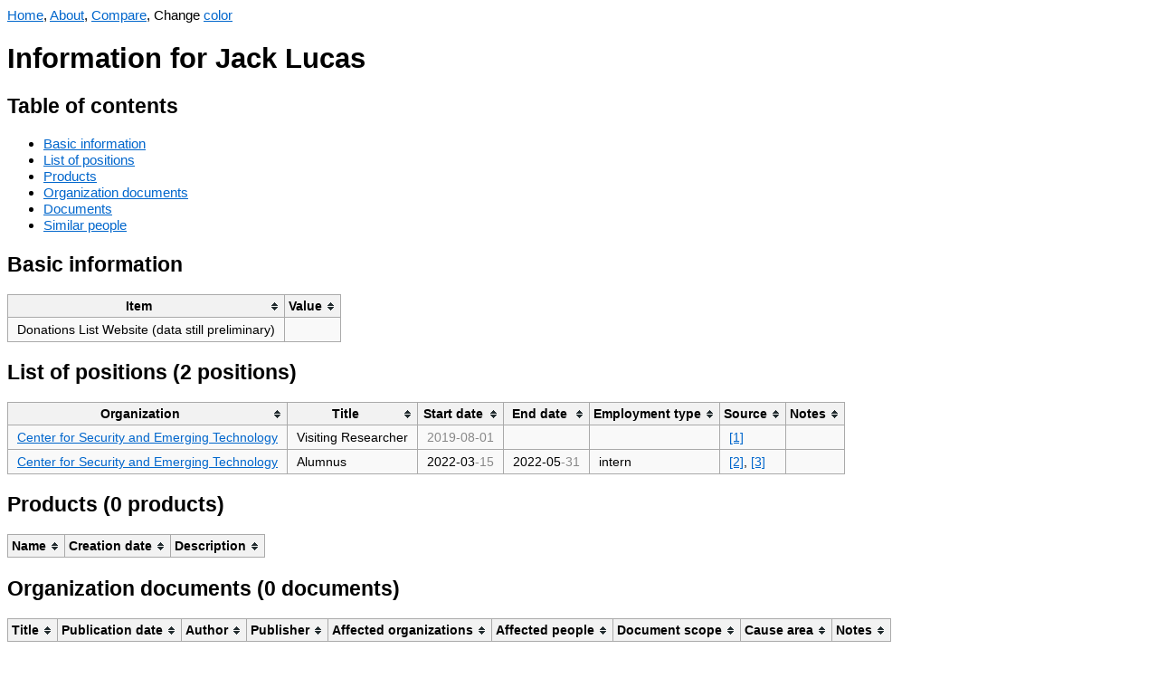

--- FILE ---
content_type: text/html; charset=UTF-8
request_url: https://orgwatch.issarice.com/?person=Jack+Lucas
body_size: 2520
content:
<!DOCTYPE html>
<html lang="en">
<head>
  <meta charset="utf-8">
  <meta name="viewport" content="width=device-width, initial-scale=1.0, user-scalable=yes">
  <meta name="dcterms.date" content="2025-12-31">
  <meta property="og:title" content="Jack Lucas" />
  <meta property="og:site_name" content="Org Watch" />
  <meta property="og:locale" content="en_US" />
  <title>Jack Lucas - Org Watch</title>
  <link rel="stylesheet" href="/tablesorter.css">
  <script src="/jquery.min.js"></script>
  <script src="/jquery.tablesorter.js"></script>
  <script src="/anchor.min.js"></script>
  <script src="/change-theme.js"></script>
<style type="text/css">
body {
    font-family: sans-serif;
    font-size: 15.4px;
}
table {
    background-color: #f9f9f9;
    border-collapse: collapse;
    font-size: 14px;
}
table th {
    background-color: #f2f2f2;
    border: 1px solid #aaaaaa;
    padding: 5px 10px;
}
table td {
    border: 1px solid #aaaaaa;
    padding: 5px 10px;
}
a:link { color: #0066cc; }
a:visited { color: #551a8b; }
a.added:link { color: #14681E; }
a.added:visited { color: #66836A; }
a.subtracted:link { color: #AF180D; }
a.subtracted:visited { color: #AF534D; }
a.changed:link { color: #B19523; }
a.changed:visited { color: #D8C471; }

body.dark {
    background-color: #002b36;
    color: #93a1a1;
}
body.dark a:link { color: rgb(83,173,247); }
body.dark a:visited { color: rgb(167,149,210); }
body.dark a.added:link { color: rgb(64,176,78); }
body.dark a.added:visited { color: #66836A; }
body.dark a.subtracted:link { color: rgb(247,67,15); }
body.dark a.subtracted:visited { color: #AF534D; }
body.dark a.changed:link { color: rgb(205,210,13); }
body.dark a.changed:visited { color: #D8C471; }
body.dark table { background-color: #073642; }
body.dark table th { background-color: #1C454F; }
</style>
  <!-- Global site tag (gtag.js) - Google Analytics -->
  <script async src="https://www.googletagmanager.com/gtag/js?id=G-358K0Z2J27"></script>
  <script>
    window.dataLayer = window.dataLayer || [];
    function gtag(){dataLayer.push(arguments);}
    gtag('js', new Date());

    gtag('config', 'G-358K0Z2J27');
  </script>
</head>
<body>
<nav>
  <a href="/">Home</a>, <a href="/about/">About</a>, <a href="/compare.php">Compare</a>, <span id="changeThemeMenu" style="display: none;">Change <a href="#" onclick="change_theme_color()">color</a></span></nav>
  <script>
    document.getElementById('changeThemeMenu').style.display='inline';
    set_theme_from_cookies_or_browser_preference();
  </script>

<h1>Information for Jack Lucas</h1>

<h2>Table of contents</h2>
<ul>
  <li><a href="#basic-information">Basic information</a></li>
  <li><a href="#list-of-positions">List of positions</a></li>
  <li><a href="#products">Products</a></li>
  <li><a href="#organization-documents">Organization documents</a></li>
  <li><a href="#documents">Documents</a></li>
  <li><a href="#similar-people">Similar people</a></li>
</ul>

<h2>Basic information</h2>

<table>
  <thead>
    <tr>
      <th>Item</th>
      <th>Value</th>
    </tr>
  </thead>
  <tbody>

                  

      <tr>
      <td>Donations List Website (data still preliminary)</td>
      <td></td>
    </tr>
  
      </tbody>
</table>

<h2 id="list-of-positions">List of positions (2 positions)</h2>

<table>
  <thead>
    <tr>
      <th>Organization</th>
      <th>Title</th>
      <th>Start date</th>
      <th>End date</th>
            <th>Employment type</th>
      <th>Source</th>
      <th>Notes</th>
    </tr>
  </thead>
  <tbody>


  <tr>
    <td><a href="/?organization=Center+for+Security+and+Emerging+Technology">Center for Security and Emerging Technology</a></td>
    <td>Visiting Researcher</td>
    <td><span title="Precision unknown"><span style="color: #888">2019-08-01</span></span></td>
    <td></td>
        <td></td>
    <td><a href="https://web.archive.org/web/20190817114018/http://cset.georgetown.edu/about-us/">[1]</a></td>
    <td></td>
  </tr>
  <tr>
    <td><a href="/?organization=Center+for+Security+and+Emerging+Technology">Center for Security and Emerging Technology</a></td>
    <td>Alumnus</td>
    <td><span title="Precision known to month">2022-03<span style="color: #888">-15</span></span></td>
    <td><span title="Precision known to month">2022-05<span style="color: #888">-31</span></span></td>
        <td>intern</td>
    <td><a href="https://web.archive.org/web/20220315063309/https://cset.georgetown.edu/team/">[2]</a>, <a href="https://web.archive.org/web/20220531181118/https://cset.georgetown.edu/team/">[3]</a></td>
    <td></td>
  </tr>

  </tbody>
</table>

<h2 id="products">Products (0 products)</h2>

<table>
  <thead>
    <tr>
      <th>Name</th>
      <th>Creation date</th>
      <th>Description</th>
    </tr>
  </thead>
  <tbody>
      </tbody>
</table>


<h2 id="organization-documents">Organization documents (0 documents)</h2>

<table>
  <thead>
    <tr>
      <th>Title</th>
      <th>Publication date</th>
      <th>Author</th>
      <th>Publisher</th>
      <th>Affected organizations</th>
      <th>Affected people</th>
      <th>Document scope</th>
      <th>Cause area</th>
      <th>Notes</th>
    </tr>
  </thead>
  <tbody>
      </tbody>
</table>


<h2 id="documents">Documents (0 documents)</h2>

<table>
  <thead>
    <tr>
      <th>Title</th>
      <th>Publication date</th>
      <th>Author</th>
      <th>Publisher</th>
      <th>Affected organizations</th>
      <th>Affected people</th>
      <th>Affected agendas</th>
      <th>Notes</th>
    </tr>
  </thead>
  <tbody>
      </tbody>
</table>

<h2 id="similar-people">Similar people</h2>

<p>Showing at most 20 people who are most similar in terms of which
  organizations they have worked at.</p>


<table>
  <thead>
    <tr>
      <th>Person</th>
      <th>Number of organizations in common</th>
      <th>List of organizations in common</th>
    </tr>
  </thead>
  <tbody>
    <tr>
      <td><a href="/intersect.php?person1=Jack+Lucas&amp;person2=Ashwin+Acharya">Ashwin Acharya</a></td>
      <td style="text-align: right;">1</td>
      <td><a href="/?organization=Center+for+Security+and+Emerging+Technology">Center for Security and Emerging Technology</a></td>
    </tr>
    <tr>
      <td><a href="/intersect.php?person1=Jack+Lucas&amp;person2=Tantum+Collins">Tantum Collins</a></td>
      <td style="text-align: right;">1</td>
      <td><a href="/?organization=Center+for+Security+and+Emerging+Technology">Center for Security and Emerging Technology</a></td>
    </tr>
    <tr>
      <td><a href="/intersect.php?person1=Jack+Lucas&amp;person2=Jack+Clark">Jack Clark</a></td>
      <td style="text-align: right;">1</td>
      <td><a href="/?organization=Center+for+Security+and+Emerging+Technology">Center for Security and Emerging Technology</a></td>
    </tr>
    <tr>
      <td><a href="/intersect.php?person1=Jack+Lucas&amp;person2=Michael+Page">Michael Page</a></td>
      <td style="text-align: right;">1</td>
      <td><a href="/?organization=Center+for+Security+and+Emerging+Technology">Center for Security and Emerging Technology</a></td>
    </tr>
    <tr>
      <td><a href="/intersect.php?person1=Jack+Lucas&amp;person2=Roxanne+Heston">Roxanne Heston</a></td>
      <td style="text-align: right;">1</td>
      <td><a href="/?organization=Center+for+Security+and+Emerging+Technology">Center for Security and Emerging Technology</a></td>
    </tr>
    <tr>
      <td><a href="/intersect.php?person1=Jack+Lucas&amp;person2=Thomas+Woodside">Thomas Woodside</a></td>
      <td style="text-align: right;">1</td>
      <td><a href="/?organization=Center+for+Security+and+Emerging+Technology">Center for Security and Emerging Technology</a></td>
    </tr>
    <tr>
      <td><a href="/intersect.php?person1=Jack+Lucas&amp;person2=Helen+Toner">Helen Toner</a></td>
      <td style="text-align: right;">1</td>
      <td><a href="/?organization=Center+for+Security+and+Emerging+Technology">Center for Security and Emerging Technology</a></td>
    </tr>
    <tr>
      <td><a href="/intersect.php?person1=Jack+Lucas&amp;person2=Remco+Zwetsloot">Remco Zwetsloot</a></td>
      <td style="text-align: right;">1</td>
      <td><a href="/?organization=Center+for+Security+and+Emerging+Technology">Center for Security and Emerging Technology</a></td>
    </tr>
    <tr>
      <td><a href="/intersect.php?person1=Jack+Lucas&amp;person2=Carrick+Flynn">Carrick Flynn</a></td>
      <td style="text-align: right;">1</td>
      <td><a href="/?organization=Center+for+Security+and+Emerging+Technology">Center for Security and Emerging Technology</a></td>
    </tr>
    <tr>
      <td><a href="/intersect.php?person1=Jack+Lucas&amp;person2=Adrian+Thinnyun">Adrian Thinnyun</a></td>
      <td style="text-align: right;">1</td>
      <td><a href="/?organization=Center+for+Security+and+Emerging+Technology">Center for Security and Emerging Technology</a></td>
    </tr>
    <tr>
      <td><a href="/intersect.php?person1=Jack+Lucas&amp;person2=Alex+Friedland">Alex Friedland</a></td>
      <td style="text-align: right;">1</td>
      <td><a href="/?organization=Center+for+Security+and+Emerging+Technology">Center for Security and Emerging Technology</a></td>
    </tr>
    <tr>
      <td><a href="/intersect.php?person1=Jack+Lucas&amp;person2=Ali+Crawford">Ali Crawford</a></td>
      <td style="text-align: right;">1</td>
      <td><a href="/?organization=Center+for+Security+and+Emerging+Technology">Center for Security and Emerging Technology</a></td>
    </tr>
    <tr>
      <td><a href="/intersect.php?person1=Jack+Lucas&amp;person2=Andrea+Guerrero">Andrea Guerrero</a></td>
      <td style="text-align: right;">1</td>
      <td><a href="/?organization=Center+for+Security+and+Emerging+Technology">Center for Security and Emerging Technology</a></td>
    </tr>
    <tr>
      <td><a href="/intersect.php?person1=Jack+Lucas&amp;person2=Andrew+Lohn">Andrew Lohn</a></td>
      <td style="text-align: right;">1</td>
      <td><a href="/?organization=Center+for+Security+and+Emerging+Technology">Center for Security and Emerging Technology</a></td>
    </tr>
    <tr>
      <td><a href="/intersect.php?person1=Jack+Lucas&amp;person2=Ben+Murphy">Ben Murphy</a></td>
      <td style="text-align: right;">1</td>
      <td><a href="/?organization=Center+for+Security+and+Emerging+Technology">Center for Security and Emerging Technology</a></td>
    </tr>
    <tr>
      <td><a href="/intersect.php?person1=Jack+Lucas&amp;person2=Brendan+Oliss">Brendan Oliss</a></td>
      <td style="text-align: right;">1</td>
      <td><a href="/?organization=Center+for+Security+and+Emerging+Technology">Center for Security and Emerging Technology</a></td>
    </tr>
    <tr>
      <td><a href="/intersect.php?person1=Jack+Lucas&amp;person2=Brian+Love">Brian Love</a></td>
      <td style="text-align: right;">1</td>
      <td><a href="/?organization=Center+for+Security+and+Emerging+Technology">Center for Security and Emerging Technology</a></td>
    </tr>
    <tr>
      <td><a href="/intersect.php?person1=Jack+Lucas&amp;person2=Carolina+Pachon">Carolina Pachon</a></td>
      <td style="text-align: right;">1</td>
      <td><a href="/?organization=Center+for+Security+and+Emerging+Technology">Center for Security and Emerging Technology</a></td>
    </tr>
    <tr>
      <td><a href="/intersect.php?person1=Jack+Lucas&amp;person2=Catherine+Aiken">Catherine Aiken</a></td>
      <td style="text-align: right;">1</td>
      <td><a href="/?organization=Center+for+Security+and+Emerging+Technology">Center for Security and Emerging Technology</a></td>
    </tr>
    <tr>
      <td><a href="/intersect.php?person1=Jack+Lucas&amp;person2=Christa+Bennett">Christa Bennett</a></td>
      <td style="text-align: right;">1</td>
      <td><a href="/?organization=Center+for+Security+and+Emerging+Technology">Center for Security and Emerging Technology</a></td>
    </tr>
  </tbody>
</table>

<script>
    $(function(){$("table").tablesorter();});
    anchors.add();
</script>
</body>
</html>
